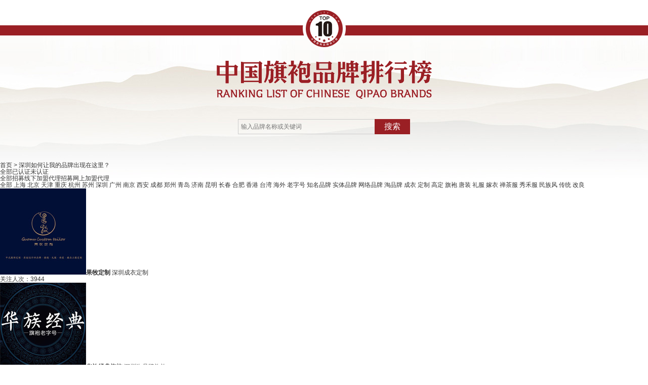

--- FILE ---
content_type: text/html;charset=gbk
request_url: https://brand.hercity.com/list-%C9%EE%DB%DA-0-1-1.html
body_size: 3125
content:
<!DOCTYPE HTML>
<html>
<head>
<link href="/statics/css/style.css" rel="stylesheet" type="text/css"/>
<link href="https://www.hercity.com/assets/css/hercity.css" rel="stylesheet" type="text/css"/>
<link href="/statics/css/swiper.min.css" rel="stylesheet" type="text/css">
<meta charset="gbk">
<meta name="description" content="权威旗袍行业网站倾城网推出的旗袍品牌排行榜，基于大数据的旗袍品牌综合排行，真实客观可信赖。"/>
<meta name="viewport" content="width=1120,minimum-scale=0.1,maximum-scale=2,user-scalable=yes" />
<title>深圳 - 旗袍品牌排行榜</title>
</head>

<body>
  <div class="topbox">
    <div class="top10bg"></div>
    <a href="/" class="logo_top10">十大旗袍品牌排行</a>
  </div>
  <a href="/" class="logo">中国旗袍品牌排行榜</a>
  <div class="sou clear">
    <input type="text" placeholder="输入品牌名称或关键词" maxlength="20" /> 
    <a>搜索</a>
  </div>


<!--update-->
<div class="wrap list_brand">

<div class="breadcrumb"><a href="/">首页</a> &gt; 深圳<a href="https://www.hercity.com/s/static/brand.html" class="brand_help">如何让我的品牌出现在这里？</a></div>

<div class="menu">
<a href="/list-%C9%EE%DB%DA-0-1-1.html" class="current">全部</a><a href="/list-%C9%EE%DB%DA-1-1-1.html">已认证</a><a href="/list-%C9%EE%DB%DA-2-1-1.html">未认证</a><br />
<a href="/list-%C9%EE%DB%DA-0-0-1.html">全部</a><a href="/list-%C9%EE%DB%DA-0-1-1.html" class="current">招募线下加盟代理</a><a href="/list-%C9%EE%DB%DA-0-2-1.html">招募网上加盟代理</a><br />
<a href="/list-tag-0-1-1.html">全部</a>
<a href="/list-%C9%CF%BA%A3-0-1-1.html">上海</a>
<a href="/list-%B1%B1%BE%A9-0-1-1.html">北京</a>
<a href="/list-%CC%EC%BD%F2-0-1-1.html">天津</a>
<a href="/list-%D6%D8%C7%EC-0-1-1.html">重庆</a>
<a href="/list-%BA%BC%D6%DD-0-1-1.html">杭州</a>
<a href="/list-%CB%D5%D6%DD-0-1-1.html">苏州</a>
<a href="/list-%C9%EE%DB%DA-0-1-1.html" class="current">深圳</a>
<a href="/list-%B9%E3%D6%DD-0-1-1.html">广州</a>
<a href="/list-%C4%CF%BE%A9-0-1-1.html">南京</a>
<a href="/list-%CE%F7%B0%B2-0-1-1.html">西安</a>
<a href="/list-%B3%C9%B6%BC-0-1-1.html">成都</a>
<a href="/list-%D6%A3%D6%DD-0-1-1.html">郑州</a>
<a href="/list-%C7%E0%B5%BA-0-1-1.html">青岛</a>
<a href="/list-%BC%C3%C4%CF-0-1-1.html">济南</a>
<a href="/list-%C0%A5%C3%F7-0-1-1.html">昆明</a>
<a href="/list-%B3%A4%B4%BA-0-1-1.html">长春</a>
<a href="/list-%BA%CF%B7%CA-0-1-1.html">合肥</a>
<a href="/list-%CF%E3%B8%DB-0-1-1.html">香港</a>
<a href="/list-%CC%A8%CD%E5-0-1-1.html">台湾</a>
<a href="/list-%BA%A3%CD%E2-0-1-1.html">海外</a>
<a href="/list-%C0%CF%D7%D6%BA%C5-0-1-1.html">老字号</a>
<a href="/list-%D6%AA%C3%FB%C6%B7%C5%C6-0-1-1.html">知名品牌</a>
<a href="/list-%CA%B5%CC%E5%C6%B7%C5%C6-0-1-1.html">实体品牌</a>
<a href="/list-%CD%F8%C2%E7%C6%B7%C5%C6-0-1-1.html">网络品牌</a>
<a href="/list-%CC%D4%C6%B7%C5%C6-0-1-1.html">淘品牌</a>
<a href="/list-%B3%C9%D2%C2-0-1-1.html">成衣</a>
<a href="/list-%B6%A8%D6%C6-0-1-1.html">定制</a>
<a href="/list-%B8%DF%B6%A8-0-1-1.html">高定</a>
<a href="/list-%C6%EC%C5%DB-0-1-1.html">旗袍</a>
<a href="/list-%CC%C6%D7%B0-0-1-1.html">唐装</a>
<a href="/list-%C0%F1%B7%FE-0-1-1.html">礼服</a>
<a href="/list-%BC%DE%D2%C2-0-1-1.html">嫁衣</a>
<a href="/list-%EC%F8%B2%E8%B7%FE-0-1-1.html">禅茶服</a>
<a href="/list-%D0%E3%BA%CC%B7%FE-0-1-1.html">秀禾服</a>
<a href="/list-%C3%F1%D7%E5%B7%E7-0-1-1.html">民族风</a>
<a href="/list-%B4%AB%CD%B3-0-1-1.html">传统</a>
<a href="/list-%B8%C4%C1%BC-0-1-1.html">改良</a>
</div>

<ul>
<li><a href="/GuomuCustom/"><img src="https://www.hercity.com/data/upfiles/thumb/2018/06/20180621154303987210.jpg" alt="果牧定制" /></a><strong><a href="/GuomuCustom/">果牧定制</a><a class="v" title="品牌已认证" href="https://www.hercity.com/s/static/brand.html">&nbsp;</a></strong><span class="brandtags"><a href="/list-%C9%EE%DB%DA-0-0-1.html">深圳</a><a href="/list-%B3%C9%D2%C2-0-0-1.html">成衣</a><a href="/list-%B6%A8%D6%C6-0-0-1.html">定制</a></span><br /><span class="hits">关注人次：3944</span></li>
<li><a href="/huazujingdian/"><img src="https://www.hercity.com/data/upfiles/thumb/2015/01/20150126095915965814.jpg" alt="华族经典旗袍" /></a><strong><a href="/huazujingdian/">华族经典旗袍</a><a class="v" title="品牌已认证" href="https://www.hercity.com/s/static/brand.html">&nbsp;</a></strong><span class="brandtags"><a href="/list-%C9%EE%DB%DA-0-0-1.html">深圳</a><a href="/list-%CC%D4%C6%B7%C5%C6-0-0-1.html">淘品牌</a><a href="/list-%C6%EC%C5%DB-0-0-1.html">旗袍</a></span><br /><span class="hits">关注人次：45203</span></li>
<li><a href="/longfengzhuang/"><img src="https://www.hercity.com/data/upfiles/thumb/2015/08/20150810230345350577.png" alt="龙凤庄中式嫁衣" /></a><strong><a href="/longfengzhuang/">龙凤庄中式嫁衣</a><a class="v" title="品牌已认证" href="https://www.hercity.com/s/static/brand.html">&nbsp;</a></strong><span class="brandtags"><a href="/list-%C9%EE%DB%DA-0-0-1.html">深圳</a><a href="/list-%CC%D4%C6%B7%C5%C6-0-0-1.html">淘品牌</a><a href="/list-%B4%AB%CD%B3%B9%A4%D2%D5-0-0-1.html">传统工艺</a></span><br /><span class="hits">关注人次：16251</span></li>
<li><a href="/fishing/"><img src="https://www.hercity.com/data/upfiles/thumb/2014/05/20140527164905266590.jpg" alt="渔服饰" /></a><strong><a href="/fishing/">渔服饰</a></strong><span class="brandtags"><a href="/list-%C9%EE%DB%DA-0-0-1.html">深圳</a></span><br /><span class="hits">关注人次：14871</span></li>
<li><a href="/xiyue/"><img src="https://www.hercity.com/data/upfiles/thumb/2014/08/20140809121932567615.png" alt="玺玥旗袍" /></a><strong><a href="/xiyue/">玺玥旗袍</a></strong><span class="brandtags"><a href="/list-%C9%EE%DB%DA-0-0-1.html">深圳</a><a href="/list-%D6%AA%C3%FB%C6%B7%C5%C6-0-0-1.html">知名品牌</a><a href="/list-%CC%D4%C6%B7%C5%C6-0-0-1.html">淘品牌</a></span><br /><span class="hits">关注人次：33211</span></li>
<li><a href="/liancimiaopin/"><img src="https://www.hercity.com/data/upfiles/thumb/2015/05/20150530065806303643.png" alt="莲慈·妙品禅茶服饰" /></a><strong><a href="/liancimiaopin/">莲慈·妙品禅茶服饰</a></strong><span class="brandtags"><a href="/list-%C9%EE%DB%DA-0-0-1.html">深圳</a><a href="/list-%D6%AA%C3%FB%C6%B7%C5%C6-0-0-1.html">知名品牌</a><a href="/list-%B3%C9%D2%C2-0-0-1.html">成衣</a></span><br /><span class="hits">关注人次：9856</span></li>
<li><a href="/oyul/"><img src="https://www.hercity.com/data/upfiles/thumb/2015/01/20150126095839180729.jpg" alt="欧玉兰旗袍" /></a><strong><a href="/oyul/">欧玉兰旗袍</a></strong><span class="brandtags"><a href="/list-%C9%EE%DB%DA-0-0-1.html">深圳</a><a href="/list-%CC%D4%C6%B7%C5%C6-0-0-1.html">淘品牌</a><a href="/list-%B3%C9%D2%C2-0-0-1.html">成衣</a></span><br /><span class="hits">关注人次：9414</span></li>
<li><a href="/jixiangzhai/"><img src="https://www.hercity.com/data/upfiles/thumb/2014/06/20140605095631384811.jpg" alt="吉祥斋女装" /></a><strong><a href="/jixiangzhai/">吉祥斋女装</a></strong><span class="brandtags"><a href="/list-%C9%EE%DB%DA-0-0-1.html">深圳</a><a href="/list-%B8%B4%B9%C5-0-0-1.html">复古</a></span><br /><span class="hits">关注人次：38069</span></li>
<li><a href="/jinxitang/"><img src="https://www.hercity.com/data/upfiles/thumb/2014/06/20140604161637995821.jpg" alt="锦玺唐旗袍" /></a><strong><a href="/jinxitang/">锦玺唐旗袍</a></strong><span class="brandtags"><a href="/list-%C9%EE%DB%DA-0-0-1.html">深圳</a><a href="/list-%B3%C9%D2%C2-0-0-1.html">成衣</a><a href="/list-%C6%EC%C5%DB-0-0-1.html">旗袍</a></span><br /><span class="hits">关注人次：24498</span></li>
<li><a href="/xiuguantang/"><img src="https://www.hercity.com/data/upfiles/thumb/2014/06/20140604153349657397.jpg" alt="秀观唐旗袍" /></a><strong><a href="/xiuguantang/">秀观唐旗袍</a></strong><span class="brandtags"><a href="/list-%C9%EE%DB%DA-0-0-1.html">深圳</a><a href="/list-%CC%D4%C6%B7%C5%C6-0-0-1.html">淘品牌</a><a href="/list-%B3%C9%D2%C2-0-0-1.html">成衣</a></span><br /><span class="hits">关注人次：27682</span></li>
<li><a href="/qiaoqi/"><img src="https://www.hercity.com/data/upfiles/thumb/2014/05/20140527160035839595.jpg" alt="巧祺旗袍" /></a><strong><a href="/qiaoqi/">巧祺旗袍</a></strong><span class="brandtags"><a href="/list-%C9%EE%DB%DA-0-0-1.html">深圳</a><a href="/list-%CC%D4%C6%B7%C5%C6-0-0-1.html">淘品牌</a><a href="/list-%B3%C9%D2%C2-0-0-1.html">成衣</a></span><br /><span class="hits">关注人次：7759</span></li>
<li><a href="/mulanfengyun/"><img src="https://www.hercity.com/data/upfiles/thumb/2014/05/20140527155611316927.jpg" alt="沐兰风韵旗袍" /></a><strong><a href="/mulanfengyun/">沐兰风韵旗袍</a></strong><span class="brandtags"><a href="/list-%C9%EE%DB%DA-0-0-1.html">深圳</a></span><br /><span class="hits">关注人次：5113</span></li>
<li><a href="/tangzhicai/"><img src="https://www.hercity.com/data/upfiles/thumb/2014/05/20140527154936790882.jpg" alt="唐之彩旗袍" /></a><strong><a href="/tangzhicai/">唐之彩旗袍</a></strong><span class="brandtags"><a href="/list-%C9%EE%DB%DA-0-0-1.html">深圳</a><a href="/list-%CC%D4%C6%B7%C5%C6-0-0-1.html">淘品牌</a><a href="/list-%B3%C9%D2%C2-0-0-1.html">成衣</a></span><br /><span class="hits">关注人次：4829</span></li>
<li><a href="/shenyi/"><img src="https://www.hercity.com/data/upfiles/thumb/2014/05/20140523162521508526.jpg" alt="深艺旗袍" /></a><strong><a href="/shenyi/">深艺旗袍</a></strong><span class="brandtags"><a href="/list-%C9%EE%DB%DA-0-0-1.html">深圳</a><a href="/list-%CC%D4%C6%B7%C5%C6-0-0-1.html">淘品牌</a><a href="/list-%B3%C9%D2%C2-0-0-1.html">成衣</a></span><br /><span class="hits">关注人次：10788</span></li>
<li><a href="/yanyu/"><img src="https://www.hercity.com/data/upfiles/thumb/2014/05/20140523162648511733.jpg" alt="颜语旗袍" /></a><strong><a href="/yanyu/">颜语旗袍</a></strong><span class="brandtags"><a href="/list-%C9%EE%DB%DA-0-0-1.html">深圳</a><a href="/list-%CC%D4%C6%B7%C5%C6-0-0-1.html">淘品牌</a><a href="/list-%B3%C9%D2%C2-0-0-1.html">成衣</a></span><br /><span class="hits">关注人次：8224</span></li>
<li><a href="/pintangzhai/"><img src="https://www.hercity.com/data/upfiles/thumb/2014/05/20140521153756289610.jpg" alt="品唐斋唐装" /></a><strong><a href="/pintangzhai/">品唐斋唐装</a></strong><span class="brandtags"><a href="/list-%C9%EE%DB%DA-0-0-1.html">深圳</a><a href="/list-%CC%D4%C6%B7%C5%C6-0-0-1.html">淘品牌</a><a href="/list-%B3%C9%D2%C2-0-0-1.html">成衣</a></span><br /><span class="hits">关注人次：9253</span></li>
<li><a href="/niangzixie/"><img src="https://www.hercity.com/data/upfiles/thumb/2014/05/20140504153557708457.png" alt="娘子写旗袍" /></a><strong><a href="/niangzixie/">娘子写旗袍</a></strong><span class="brandtags"><a href="/list-%C9%EE%DB%DA-0-0-1.html">深圳</a><a href="/list-%D6%AA%C3%FB%C6%B7%C5%C6-0-0-1.html">知名品牌</a><a href="/list-%CC%D4%C6%B7%C5%C6-0-0-1.html">淘品牌</a></span><br /><span class="hits">关注人次：105174</span></li>
</ul>

<!--pages-->
<div class="pages"><a href="/list-深圳-0-1-1.html" class="current" >1</a></div>


</div>

<div class="footer">




<div class="menu01">
<a href="https://www.hercity.com/s/static/about.html">鍏充簬鍊惧煄</a>  |  <a href="https://www.hercity.com/s/static/weixin.html">寰俊</a>  |  <a href="https://weibo.com/hercity/" target="_blank" rel="nofollow">寰崥</a>  |  <a href="https://www.hercity.com/s/static/ad.html">鐗堟潈澹版槑</a>
</div>
<a href="https://www.tiaopaizi.com/tag/qipao">鏃楄浠€涔堢墝瀛愬ソ</a> <a href="https://www.tiaopaizi.com/tag/yurongfu">缇界粧鏈嶄粈涔堢墝瀛愬ソ</a><br />
&copy; 2007-2026 HerCity. All Rights Reserved. | 鍊惧煄 鐗堟潈鎵€鏈�<br />
EMAIL锛歩nfo@hercity.com<br />
<img src="/statics/images/footer_logo.png">
</div>


<script type="text/javascript" src="/statics/js/jquery-1.10.2.min.js"></script>
<script type="text/javascript" src="/statics/js/swiper.jquery.min.js"></script>
<script type="text/javascript">
var swiper = new Swiper('.swiper-container', {
	pagination: '.swiper-pagination',
	autoplay: 2500,
	autoplayDisableOnInteraction: false,
	paginationClickable: false,
	loop: true
});
</script>


<script type="text/javascript" src="/statics/js/common.js"></script>


<script>
var _hmt = _hmt || [];
(function() {
  var hm = document.createElement("script");
  hm.src = "https://hm.baidu.com/hm.js?fa6fac6aa0103541558d72b7f1d1fb7a";
  var s = document.getElementsByTagName("script")[0]; 
  s.parentNode.insertBefore(hm, s);
})();
</script>

</body>
</html>

--- FILE ---
content_type: text/css
request_url: https://brand.hercity.com/statics/css/style.css
body_size: 2414
content:
@charset "utf-8";
/* CSS Document */
/* reset */
html,body,h1,h2,h3,h4,h5,h6,div,dl,dt,dd,ul,ol,li,p,blockquote,pre,hr,figure,table,caption,th,td,form,fieldset,legend,input,button,textarea,menu{margin:0;padding:0;}
header,footer,section,article,aside,nav,hgroup,address,figure,figcaption,menu,details{display:block;}
table{border-collapse:collapse;border-spacing:0;}
caption,th{text-align:left;font-weight:normal;}
html,body,fieldset,img,iframe,abbr{border:0;}
i,cite,em,var,address,dfn{font-style:normal;}
[hidefocus],summary{outline:0;}
li{list-style:none;}
h1,h2,h3,h4,h5,h6,small{font-size:100%;}
sup,sub{font-size:83%;}
pre,code,kbd,samp{font-family:inherit;}
q:before,q:after{content:none;}
textarea{overflow:auto;resize:none;}
label,summary{cursor:default;}
a,button{cursor:pointer;}
h1,h2,h3,h4,h5,h6,em,strong,b{font-weight:bold;}
del,ins,u,s,a,a:hover{text-decoration:none;}
body,textarea,input,button,select,keygen,legend{font:12px/1.14 arial,\5b8b\4f53;color:#333;outline:0;}
body{background:#fff;}
a,a:hover{color:#333;}
.clear{ overflow:hidden;}
.box{width:1100px; margin:auto; overflow:hidden;}

/*TOP10*/
body{background: url(../images/bg.jpg) no-repeat 50% 0%!important;}
.topbox{height:74px; padding-top:20px; text-align:center;}
.logo_top10{display:block; text-indent:-9999px; width:113px; height:73px; background-image:url(../images/top10.png);background-position:center; background-repeat:no-repeat;position:absolute;left:50%;margin-left:-56px;}
.top10bg{width:100%; height:20px; background-color:#9a1f24;position:absolute; top:50px;}
.logo{display:block; text-indent:-9999px; margin:25px auto auto; width:500px;background-position:center; background-repeat:no-repeat; background-image:url(../images/logo.png); height:76px; }
.sou{ width:340px; height:30px; margin:auto; background-image:url(../images/sou.png);  margin-top:40px; margin-bottom:35px;}
.sou input{ width:263px; height:28px; border:none;color:#f60;padding-left:5px; float:left; margin-top:1px; margin-left:1px; background-color:inherit;}
.sou a{display:inline-block; width:50px; color:#fff; font-size:16px;font-family:"微软雅黑"; line-height:30px; padding-left:20px;}
.sou a:hover{color:#fff;text-decoration:none;}
/**/

/*
.navbox{height:358px;}
.nav{ width:226px; height:358px; float:left;}
.nav li{ width:226; height:58px; margin-bottom:2px;background-color:#9a1f24;}
.nav li a{ width:226; height:58px; display:block;}
.nav .libg{background-color:#730000;}
.nav .li1{ background-image:url(../images/nav01.png);}
.nav .li2{ background-image:url(../images/nav02.png);}
.nav .li3{ background-image:url(../images/nav03.png);}
.nav .li4{ background-image:url(../images/nav04.png);}
.nav .li5{ background-image:url(../images/nav05.png);}
.nav .li6{ background-image:url(../images/nav06.png);}
*/


/*swiper*/
.swiper-container {width:650px; height:360px; float:left;position:relative; overflow:hidden;}
.swiper-slide img {width:650px; height:360px;}

/*join*/
.join{display:block; float:right;width:425px;height:235px; padding-top:125px; background:#45c79e;text-align:center;}
.join:hover{background:#51d6ac;}
.join img{width:106px;height:106px;}


/**/
.pai{margin-top:20px; margin-bottom:10px;}
.pai p{font-family:"微软雅黑"; font-size:20px; float:left; }
.pai a{ font-family:"宋体"; font-size:12px; float:right; color:#378abb; margin-top:8px;}
.pai a:hover{ color:red; text-decoration:underline;}

/**/
.top10 ul{ width:1140px; margin:auto;}
.top10 ul li{width:200px; float:left; margin-right:25px; margin-bottom:30px;}
.blogo{width:198px; height:198px; border:1px #999999 solid; margin-bottom:5px; display: block;}
.yuan{border-radius:50%; width:18px; height:16px; padding-bottom:2px;background-color:#c00; display:inline-block;color:#fff; font-family:arial; font-size:16px; text-align:center; line-height:20px; }
.blogo img{ width:198px; height:198px;}
.ming a{ font-family:"微软雅黑"; font-size:16px;color:#333333; font-weight:700; line-height:32px; color:#333333;}
.ming { width:200px; display:block;}
.ming a.v{margin-left:5px;padding-left:20px; background:url(../images/icon.png) no-repeat left -298px;}
.biaoqian a{font-family:"宋体"; font-size:12px; color:#333333; font-weight:normal; margin-right:7px;line-height:12px; margin-bottom:20px;}
.biaoqian a:hover{ text-decoration:underline;}
.biaoqian p{ width:50px; padding-right:15px; float:right; color:#999999; font-family:arial; text-align:right; background:url(../images/icon.png) no-repeat 55px -395px;}

/**/
.ph{ width:1140px; margin:auto; margin-bottom:16px;}
.phbox{ width:252px; margin-right:30.5px; float:left;}
.phbiaoti{ width:252px; font-family:"微软雅黑"; font-size:18px; text-align:center; margin-bottom:10px; margin-top:10px;}
.phnr{ width:250px; height:346px; border:solid 1px #999999; padding-top:10px;}
.tiao{ width:230px; margin-left:10px; margin-bottom:12px;}
.tiao a{ font-family:"宋体"; font-size:12px; float:left; color:#333; line-height:20px; margin-left:7px;}
.tiao a:hover{ text-decoration:underline;}
.tiao div{ text-align:center; color:#FFFFFF; background-color:#b3b3b3; font-family:arial; font-size:12px; width:20px; height:20px; line-height:20px; float:left;}
.tiao p{width:50px; padding-right:15px; float:right; color:#999999; font-family:arial; text-align:right; background:url(../images/icon.png) no-repeat 55px -397px; color:#999; line-height:20px;}
.top3 div{background-color:#fe5a5a;}

/**/
.zx ul{width:1140px; margin:auto;}
.zx li{width:132px; margin-right:6px; float:left;}
.zx img{width:130px; height:130px;}
.zximg{ width:130px; height:130px; border:solid 1px #999999;}
.zxbiao {text-align:center; height:30px; margin-top:6px; margin-bottom:18px; font-family:"微软雅黑"; font-size:14px; }
/**/
.footer {
    margin-top: 10px;
    height: 330px;
    width: 100%;
    background: #dedacf;
    text-align: center;
    font-size: 12px;
    color: #000; line-height:22px;font-family:"微软雅黑";
}
.menu01 { border-bottom:solid 1px #999999; width:1100px; margin: auto; margin-bottom:25px;}
.menu01 a{ line-height:80px; margin-left:15px; margin-right:15px; color:#000000;}




/*detail - brand*/
.breadcrumb{padding-top:20px;}

.brand_logo img{border:1px solid #ccc;}




/*
\\\\\\\\\\\\\\\\\\\\\\\\\\\\\\\\\\\\\\\\\\\\\\\\\\
                   分页通用样式
\\\\\\\\\\\\\\\\\\\\\\\\\\\\\\\\\\\\\\\\\\\\\\\\\\
*/
.pages { padding: 7px; text-align:center; margin-top:20px; }
.pages a{border: 1px solid #000000; color: #000000;font-family: verdana,arial,helvetica,sans-serif; font-size:14px;margin: 2px;padding: 6px 10px; text-decoration: none; width: 60%;}
.pages a:hover {background-color: #000000; color: #FFFFFF;}
.pages a:active { background-color: #000000; color: #FFFFFF;}
.pages a.current { background-color: #000000;color: #FFFFFF;font-weight: bold;margin: 2px;}
.pages a.disabled { border: 1px solid #FFFFFF;color: #DDDDDD; margin: 2px;}



/*对联*/

.duilian{position:fixed!important; top:300px!important;display:none; overflow: hidden; width: 120px; height: 300px; top: 130px; position:absolute; z-index:999;}
.duilian1 {float: left; left: 50%; margin-left:-690px;}
.duilian2 {float: right; right: 50%; margin-right:-690px;}
.duilian a img{ border:0px;}
.duilian1_close {position:absolute; right:5px; top:5px; width:12px; height:12px; z-index:999998; text-indent:-99999px; background:url(../images/close.gif) repeat 0 0; }
.duilian2_close {position:absolute; right:5px; top:5px; width:12px; height:12px; z-index:999999; text-indent:-99999px; background:url(../images/close.gif) repeat 0 0; }

--- FILE ---
content_type: application/javascript
request_url: https://brand.hercity.com/statics/js/common.js
body_size: 654
content:
$(function(){
	ini_page();
	

	//搜索
	$(".sou a").click(function(){
		var key = $(this).prev('input').val();
		if(key.replace(/^\s+/g,"").replace(/\s+$/g,"") != ''){window.location.href="/list-"+encodeURL(key)+"-0-0-1.html";}			
	});
	
	
	
	//fans
	$(".fans_btn").click(function(){
		$(".fans_num strong").text(parseInt($(".fans_num strong").text())+1);
		$.post("/ajax/fans.php", {id:$("#brand_id").val()});
	});


	//对联
	$(".duilian1_close").on("click",function(){$(".duilian1").hide();});
	$(".duilian2_close").on("click",function(){$(".duilian2").hide();});
});



 //初始化页面函数
 function ini_page()
 {
	var cwidth = document.body.clientWidth;
 	if(cwidth < 1280)
	{
		$(".duilian").hide();
	}
	else
	{
		$(".duilian").show();
	}
 }
 
 
 //encodeURL
 function encodeURL(s) {     
    var a = document.createElement("a");     
    function escapeDBC(s) {     
        if (!s) return ""    
        if (window.ActiveXObject) {  
            execScript('SetLocale "zh-CN"', "vbscript");   
            return s.replace(/[\d\D]/g, function($0) {     
                window.vbsval = "";     
                execScript('window.vbsval=Hex(Asc("' + $0 + '"))', "vbscript");   
                return "%" + window.vbsval.slice(0,2) + "%" + window.vbsval.slice(-2);     
            });  
        }  
        a.href = "nothing.asp?key=" + s;  
        return a.href.split("key=").pop();  
    }  
    return s.replace(/([^\x00-\xff]{0,256})|([\x00-\xff]+)/g, function($0, $1, $2) {     
        return escapeDBC($1) + encodeURIComponent($2||'');     
    });     
}
